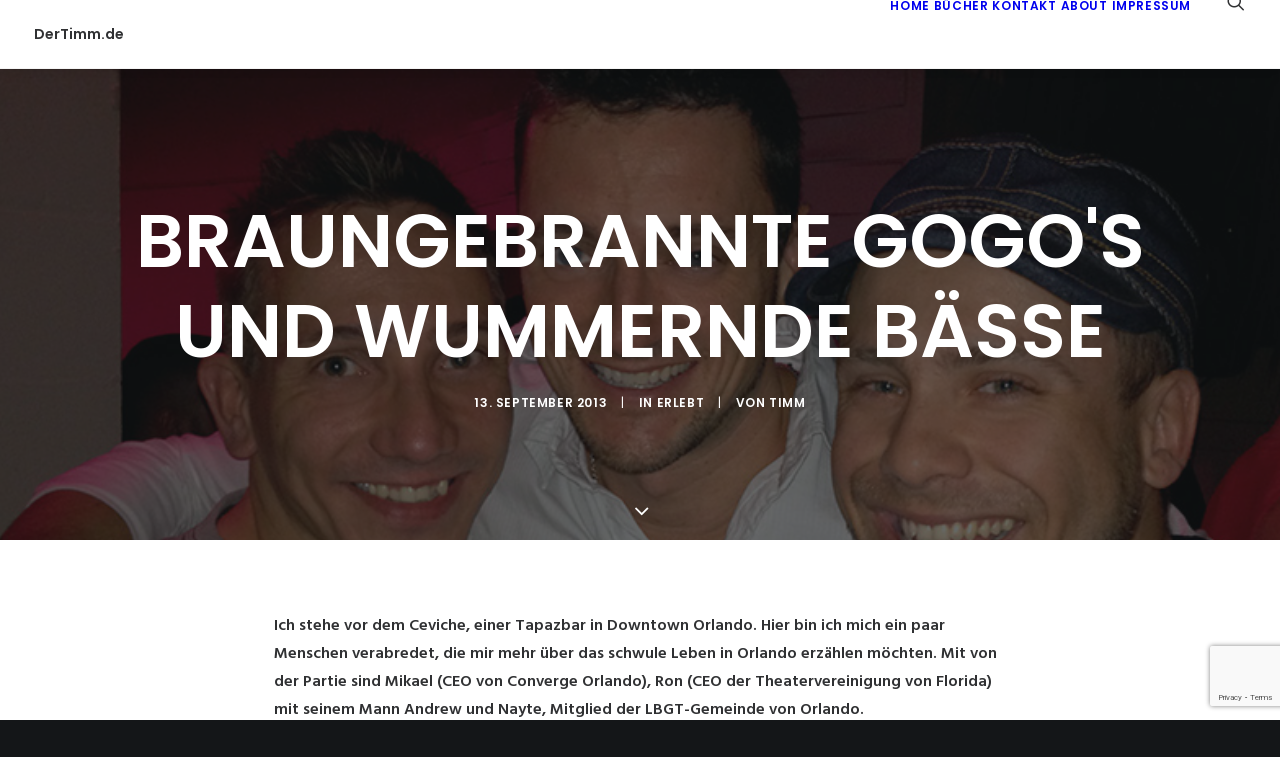

--- FILE ---
content_type: text/html; charset=utf-8
request_url: https://www.google.com/recaptcha/api2/anchor?ar=1&k=6Lf4yrcZAAAAANVe2LSzwRD_LtcHqBc2fiej3_aA&co=aHR0cHM6Ly93d3cuZGVydGltbS5kZTo0NDM.&hl=en&v=PoyoqOPhxBO7pBk68S4YbpHZ&size=invisible&anchor-ms=20000&execute-ms=30000&cb=sbu2omdb90b8
body_size: 48554
content:
<!DOCTYPE HTML><html dir="ltr" lang="en"><head><meta http-equiv="Content-Type" content="text/html; charset=UTF-8">
<meta http-equiv="X-UA-Compatible" content="IE=edge">
<title>reCAPTCHA</title>
<style type="text/css">
/* cyrillic-ext */
@font-face {
  font-family: 'Roboto';
  font-style: normal;
  font-weight: 400;
  font-stretch: 100%;
  src: url(//fonts.gstatic.com/s/roboto/v48/KFO7CnqEu92Fr1ME7kSn66aGLdTylUAMa3GUBHMdazTgWw.woff2) format('woff2');
  unicode-range: U+0460-052F, U+1C80-1C8A, U+20B4, U+2DE0-2DFF, U+A640-A69F, U+FE2E-FE2F;
}
/* cyrillic */
@font-face {
  font-family: 'Roboto';
  font-style: normal;
  font-weight: 400;
  font-stretch: 100%;
  src: url(//fonts.gstatic.com/s/roboto/v48/KFO7CnqEu92Fr1ME7kSn66aGLdTylUAMa3iUBHMdazTgWw.woff2) format('woff2');
  unicode-range: U+0301, U+0400-045F, U+0490-0491, U+04B0-04B1, U+2116;
}
/* greek-ext */
@font-face {
  font-family: 'Roboto';
  font-style: normal;
  font-weight: 400;
  font-stretch: 100%;
  src: url(//fonts.gstatic.com/s/roboto/v48/KFO7CnqEu92Fr1ME7kSn66aGLdTylUAMa3CUBHMdazTgWw.woff2) format('woff2');
  unicode-range: U+1F00-1FFF;
}
/* greek */
@font-face {
  font-family: 'Roboto';
  font-style: normal;
  font-weight: 400;
  font-stretch: 100%;
  src: url(//fonts.gstatic.com/s/roboto/v48/KFO7CnqEu92Fr1ME7kSn66aGLdTylUAMa3-UBHMdazTgWw.woff2) format('woff2');
  unicode-range: U+0370-0377, U+037A-037F, U+0384-038A, U+038C, U+038E-03A1, U+03A3-03FF;
}
/* math */
@font-face {
  font-family: 'Roboto';
  font-style: normal;
  font-weight: 400;
  font-stretch: 100%;
  src: url(//fonts.gstatic.com/s/roboto/v48/KFO7CnqEu92Fr1ME7kSn66aGLdTylUAMawCUBHMdazTgWw.woff2) format('woff2');
  unicode-range: U+0302-0303, U+0305, U+0307-0308, U+0310, U+0312, U+0315, U+031A, U+0326-0327, U+032C, U+032F-0330, U+0332-0333, U+0338, U+033A, U+0346, U+034D, U+0391-03A1, U+03A3-03A9, U+03B1-03C9, U+03D1, U+03D5-03D6, U+03F0-03F1, U+03F4-03F5, U+2016-2017, U+2034-2038, U+203C, U+2040, U+2043, U+2047, U+2050, U+2057, U+205F, U+2070-2071, U+2074-208E, U+2090-209C, U+20D0-20DC, U+20E1, U+20E5-20EF, U+2100-2112, U+2114-2115, U+2117-2121, U+2123-214F, U+2190, U+2192, U+2194-21AE, U+21B0-21E5, U+21F1-21F2, U+21F4-2211, U+2213-2214, U+2216-22FF, U+2308-230B, U+2310, U+2319, U+231C-2321, U+2336-237A, U+237C, U+2395, U+239B-23B7, U+23D0, U+23DC-23E1, U+2474-2475, U+25AF, U+25B3, U+25B7, U+25BD, U+25C1, U+25CA, U+25CC, U+25FB, U+266D-266F, U+27C0-27FF, U+2900-2AFF, U+2B0E-2B11, U+2B30-2B4C, U+2BFE, U+3030, U+FF5B, U+FF5D, U+1D400-1D7FF, U+1EE00-1EEFF;
}
/* symbols */
@font-face {
  font-family: 'Roboto';
  font-style: normal;
  font-weight: 400;
  font-stretch: 100%;
  src: url(//fonts.gstatic.com/s/roboto/v48/KFO7CnqEu92Fr1ME7kSn66aGLdTylUAMaxKUBHMdazTgWw.woff2) format('woff2');
  unicode-range: U+0001-000C, U+000E-001F, U+007F-009F, U+20DD-20E0, U+20E2-20E4, U+2150-218F, U+2190, U+2192, U+2194-2199, U+21AF, U+21E6-21F0, U+21F3, U+2218-2219, U+2299, U+22C4-22C6, U+2300-243F, U+2440-244A, U+2460-24FF, U+25A0-27BF, U+2800-28FF, U+2921-2922, U+2981, U+29BF, U+29EB, U+2B00-2BFF, U+4DC0-4DFF, U+FFF9-FFFB, U+10140-1018E, U+10190-1019C, U+101A0, U+101D0-101FD, U+102E0-102FB, U+10E60-10E7E, U+1D2C0-1D2D3, U+1D2E0-1D37F, U+1F000-1F0FF, U+1F100-1F1AD, U+1F1E6-1F1FF, U+1F30D-1F30F, U+1F315, U+1F31C, U+1F31E, U+1F320-1F32C, U+1F336, U+1F378, U+1F37D, U+1F382, U+1F393-1F39F, U+1F3A7-1F3A8, U+1F3AC-1F3AF, U+1F3C2, U+1F3C4-1F3C6, U+1F3CA-1F3CE, U+1F3D4-1F3E0, U+1F3ED, U+1F3F1-1F3F3, U+1F3F5-1F3F7, U+1F408, U+1F415, U+1F41F, U+1F426, U+1F43F, U+1F441-1F442, U+1F444, U+1F446-1F449, U+1F44C-1F44E, U+1F453, U+1F46A, U+1F47D, U+1F4A3, U+1F4B0, U+1F4B3, U+1F4B9, U+1F4BB, U+1F4BF, U+1F4C8-1F4CB, U+1F4D6, U+1F4DA, U+1F4DF, U+1F4E3-1F4E6, U+1F4EA-1F4ED, U+1F4F7, U+1F4F9-1F4FB, U+1F4FD-1F4FE, U+1F503, U+1F507-1F50B, U+1F50D, U+1F512-1F513, U+1F53E-1F54A, U+1F54F-1F5FA, U+1F610, U+1F650-1F67F, U+1F687, U+1F68D, U+1F691, U+1F694, U+1F698, U+1F6AD, U+1F6B2, U+1F6B9-1F6BA, U+1F6BC, U+1F6C6-1F6CF, U+1F6D3-1F6D7, U+1F6E0-1F6EA, U+1F6F0-1F6F3, U+1F6F7-1F6FC, U+1F700-1F7FF, U+1F800-1F80B, U+1F810-1F847, U+1F850-1F859, U+1F860-1F887, U+1F890-1F8AD, U+1F8B0-1F8BB, U+1F8C0-1F8C1, U+1F900-1F90B, U+1F93B, U+1F946, U+1F984, U+1F996, U+1F9E9, U+1FA00-1FA6F, U+1FA70-1FA7C, U+1FA80-1FA89, U+1FA8F-1FAC6, U+1FACE-1FADC, U+1FADF-1FAE9, U+1FAF0-1FAF8, U+1FB00-1FBFF;
}
/* vietnamese */
@font-face {
  font-family: 'Roboto';
  font-style: normal;
  font-weight: 400;
  font-stretch: 100%;
  src: url(//fonts.gstatic.com/s/roboto/v48/KFO7CnqEu92Fr1ME7kSn66aGLdTylUAMa3OUBHMdazTgWw.woff2) format('woff2');
  unicode-range: U+0102-0103, U+0110-0111, U+0128-0129, U+0168-0169, U+01A0-01A1, U+01AF-01B0, U+0300-0301, U+0303-0304, U+0308-0309, U+0323, U+0329, U+1EA0-1EF9, U+20AB;
}
/* latin-ext */
@font-face {
  font-family: 'Roboto';
  font-style: normal;
  font-weight: 400;
  font-stretch: 100%;
  src: url(//fonts.gstatic.com/s/roboto/v48/KFO7CnqEu92Fr1ME7kSn66aGLdTylUAMa3KUBHMdazTgWw.woff2) format('woff2');
  unicode-range: U+0100-02BA, U+02BD-02C5, U+02C7-02CC, U+02CE-02D7, U+02DD-02FF, U+0304, U+0308, U+0329, U+1D00-1DBF, U+1E00-1E9F, U+1EF2-1EFF, U+2020, U+20A0-20AB, U+20AD-20C0, U+2113, U+2C60-2C7F, U+A720-A7FF;
}
/* latin */
@font-face {
  font-family: 'Roboto';
  font-style: normal;
  font-weight: 400;
  font-stretch: 100%;
  src: url(//fonts.gstatic.com/s/roboto/v48/KFO7CnqEu92Fr1ME7kSn66aGLdTylUAMa3yUBHMdazQ.woff2) format('woff2');
  unicode-range: U+0000-00FF, U+0131, U+0152-0153, U+02BB-02BC, U+02C6, U+02DA, U+02DC, U+0304, U+0308, U+0329, U+2000-206F, U+20AC, U+2122, U+2191, U+2193, U+2212, U+2215, U+FEFF, U+FFFD;
}
/* cyrillic-ext */
@font-face {
  font-family: 'Roboto';
  font-style: normal;
  font-weight: 500;
  font-stretch: 100%;
  src: url(//fonts.gstatic.com/s/roboto/v48/KFO7CnqEu92Fr1ME7kSn66aGLdTylUAMa3GUBHMdazTgWw.woff2) format('woff2');
  unicode-range: U+0460-052F, U+1C80-1C8A, U+20B4, U+2DE0-2DFF, U+A640-A69F, U+FE2E-FE2F;
}
/* cyrillic */
@font-face {
  font-family: 'Roboto';
  font-style: normal;
  font-weight: 500;
  font-stretch: 100%;
  src: url(//fonts.gstatic.com/s/roboto/v48/KFO7CnqEu92Fr1ME7kSn66aGLdTylUAMa3iUBHMdazTgWw.woff2) format('woff2');
  unicode-range: U+0301, U+0400-045F, U+0490-0491, U+04B0-04B1, U+2116;
}
/* greek-ext */
@font-face {
  font-family: 'Roboto';
  font-style: normal;
  font-weight: 500;
  font-stretch: 100%;
  src: url(//fonts.gstatic.com/s/roboto/v48/KFO7CnqEu92Fr1ME7kSn66aGLdTylUAMa3CUBHMdazTgWw.woff2) format('woff2');
  unicode-range: U+1F00-1FFF;
}
/* greek */
@font-face {
  font-family: 'Roboto';
  font-style: normal;
  font-weight: 500;
  font-stretch: 100%;
  src: url(//fonts.gstatic.com/s/roboto/v48/KFO7CnqEu92Fr1ME7kSn66aGLdTylUAMa3-UBHMdazTgWw.woff2) format('woff2');
  unicode-range: U+0370-0377, U+037A-037F, U+0384-038A, U+038C, U+038E-03A1, U+03A3-03FF;
}
/* math */
@font-face {
  font-family: 'Roboto';
  font-style: normal;
  font-weight: 500;
  font-stretch: 100%;
  src: url(//fonts.gstatic.com/s/roboto/v48/KFO7CnqEu92Fr1ME7kSn66aGLdTylUAMawCUBHMdazTgWw.woff2) format('woff2');
  unicode-range: U+0302-0303, U+0305, U+0307-0308, U+0310, U+0312, U+0315, U+031A, U+0326-0327, U+032C, U+032F-0330, U+0332-0333, U+0338, U+033A, U+0346, U+034D, U+0391-03A1, U+03A3-03A9, U+03B1-03C9, U+03D1, U+03D5-03D6, U+03F0-03F1, U+03F4-03F5, U+2016-2017, U+2034-2038, U+203C, U+2040, U+2043, U+2047, U+2050, U+2057, U+205F, U+2070-2071, U+2074-208E, U+2090-209C, U+20D0-20DC, U+20E1, U+20E5-20EF, U+2100-2112, U+2114-2115, U+2117-2121, U+2123-214F, U+2190, U+2192, U+2194-21AE, U+21B0-21E5, U+21F1-21F2, U+21F4-2211, U+2213-2214, U+2216-22FF, U+2308-230B, U+2310, U+2319, U+231C-2321, U+2336-237A, U+237C, U+2395, U+239B-23B7, U+23D0, U+23DC-23E1, U+2474-2475, U+25AF, U+25B3, U+25B7, U+25BD, U+25C1, U+25CA, U+25CC, U+25FB, U+266D-266F, U+27C0-27FF, U+2900-2AFF, U+2B0E-2B11, U+2B30-2B4C, U+2BFE, U+3030, U+FF5B, U+FF5D, U+1D400-1D7FF, U+1EE00-1EEFF;
}
/* symbols */
@font-face {
  font-family: 'Roboto';
  font-style: normal;
  font-weight: 500;
  font-stretch: 100%;
  src: url(//fonts.gstatic.com/s/roboto/v48/KFO7CnqEu92Fr1ME7kSn66aGLdTylUAMaxKUBHMdazTgWw.woff2) format('woff2');
  unicode-range: U+0001-000C, U+000E-001F, U+007F-009F, U+20DD-20E0, U+20E2-20E4, U+2150-218F, U+2190, U+2192, U+2194-2199, U+21AF, U+21E6-21F0, U+21F3, U+2218-2219, U+2299, U+22C4-22C6, U+2300-243F, U+2440-244A, U+2460-24FF, U+25A0-27BF, U+2800-28FF, U+2921-2922, U+2981, U+29BF, U+29EB, U+2B00-2BFF, U+4DC0-4DFF, U+FFF9-FFFB, U+10140-1018E, U+10190-1019C, U+101A0, U+101D0-101FD, U+102E0-102FB, U+10E60-10E7E, U+1D2C0-1D2D3, U+1D2E0-1D37F, U+1F000-1F0FF, U+1F100-1F1AD, U+1F1E6-1F1FF, U+1F30D-1F30F, U+1F315, U+1F31C, U+1F31E, U+1F320-1F32C, U+1F336, U+1F378, U+1F37D, U+1F382, U+1F393-1F39F, U+1F3A7-1F3A8, U+1F3AC-1F3AF, U+1F3C2, U+1F3C4-1F3C6, U+1F3CA-1F3CE, U+1F3D4-1F3E0, U+1F3ED, U+1F3F1-1F3F3, U+1F3F5-1F3F7, U+1F408, U+1F415, U+1F41F, U+1F426, U+1F43F, U+1F441-1F442, U+1F444, U+1F446-1F449, U+1F44C-1F44E, U+1F453, U+1F46A, U+1F47D, U+1F4A3, U+1F4B0, U+1F4B3, U+1F4B9, U+1F4BB, U+1F4BF, U+1F4C8-1F4CB, U+1F4D6, U+1F4DA, U+1F4DF, U+1F4E3-1F4E6, U+1F4EA-1F4ED, U+1F4F7, U+1F4F9-1F4FB, U+1F4FD-1F4FE, U+1F503, U+1F507-1F50B, U+1F50D, U+1F512-1F513, U+1F53E-1F54A, U+1F54F-1F5FA, U+1F610, U+1F650-1F67F, U+1F687, U+1F68D, U+1F691, U+1F694, U+1F698, U+1F6AD, U+1F6B2, U+1F6B9-1F6BA, U+1F6BC, U+1F6C6-1F6CF, U+1F6D3-1F6D7, U+1F6E0-1F6EA, U+1F6F0-1F6F3, U+1F6F7-1F6FC, U+1F700-1F7FF, U+1F800-1F80B, U+1F810-1F847, U+1F850-1F859, U+1F860-1F887, U+1F890-1F8AD, U+1F8B0-1F8BB, U+1F8C0-1F8C1, U+1F900-1F90B, U+1F93B, U+1F946, U+1F984, U+1F996, U+1F9E9, U+1FA00-1FA6F, U+1FA70-1FA7C, U+1FA80-1FA89, U+1FA8F-1FAC6, U+1FACE-1FADC, U+1FADF-1FAE9, U+1FAF0-1FAF8, U+1FB00-1FBFF;
}
/* vietnamese */
@font-face {
  font-family: 'Roboto';
  font-style: normal;
  font-weight: 500;
  font-stretch: 100%;
  src: url(//fonts.gstatic.com/s/roboto/v48/KFO7CnqEu92Fr1ME7kSn66aGLdTylUAMa3OUBHMdazTgWw.woff2) format('woff2');
  unicode-range: U+0102-0103, U+0110-0111, U+0128-0129, U+0168-0169, U+01A0-01A1, U+01AF-01B0, U+0300-0301, U+0303-0304, U+0308-0309, U+0323, U+0329, U+1EA0-1EF9, U+20AB;
}
/* latin-ext */
@font-face {
  font-family: 'Roboto';
  font-style: normal;
  font-weight: 500;
  font-stretch: 100%;
  src: url(//fonts.gstatic.com/s/roboto/v48/KFO7CnqEu92Fr1ME7kSn66aGLdTylUAMa3KUBHMdazTgWw.woff2) format('woff2');
  unicode-range: U+0100-02BA, U+02BD-02C5, U+02C7-02CC, U+02CE-02D7, U+02DD-02FF, U+0304, U+0308, U+0329, U+1D00-1DBF, U+1E00-1E9F, U+1EF2-1EFF, U+2020, U+20A0-20AB, U+20AD-20C0, U+2113, U+2C60-2C7F, U+A720-A7FF;
}
/* latin */
@font-face {
  font-family: 'Roboto';
  font-style: normal;
  font-weight: 500;
  font-stretch: 100%;
  src: url(//fonts.gstatic.com/s/roboto/v48/KFO7CnqEu92Fr1ME7kSn66aGLdTylUAMa3yUBHMdazQ.woff2) format('woff2');
  unicode-range: U+0000-00FF, U+0131, U+0152-0153, U+02BB-02BC, U+02C6, U+02DA, U+02DC, U+0304, U+0308, U+0329, U+2000-206F, U+20AC, U+2122, U+2191, U+2193, U+2212, U+2215, U+FEFF, U+FFFD;
}
/* cyrillic-ext */
@font-face {
  font-family: 'Roboto';
  font-style: normal;
  font-weight: 900;
  font-stretch: 100%;
  src: url(//fonts.gstatic.com/s/roboto/v48/KFO7CnqEu92Fr1ME7kSn66aGLdTylUAMa3GUBHMdazTgWw.woff2) format('woff2');
  unicode-range: U+0460-052F, U+1C80-1C8A, U+20B4, U+2DE0-2DFF, U+A640-A69F, U+FE2E-FE2F;
}
/* cyrillic */
@font-face {
  font-family: 'Roboto';
  font-style: normal;
  font-weight: 900;
  font-stretch: 100%;
  src: url(//fonts.gstatic.com/s/roboto/v48/KFO7CnqEu92Fr1ME7kSn66aGLdTylUAMa3iUBHMdazTgWw.woff2) format('woff2');
  unicode-range: U+0301, U+0400-045F, U+0490-0491, U+04B0-04B1, U+2116;
}
/* greek-ext */
@font-face {
  font-family: 'Roboto';
  font-style: normal;
  font-weight: 900;
  font-stretch: 100%;
  src: url(//fonts.gstatic.com/s/roboto/v48/KFO7CnqEu92Fr1ME7kSn66aGLdTylUAMa3CUBHMdazTgWw.woff2) format('woff2');
  unicode-range: U+1F00-1FFF;
}
/* greek */
@font-face {
  font-family: 'Roboto';
  font-style: normal;
  font-weight: 900;
  font-stretch: 100%;
  src: url(//fonts.gstatic.com/s/roboto/v48/KFO7CnqEu92Fr1ME7kSn66aGLdTylUAMa3-UBHMdazTgWw.woff2) format('woff2');
  unicode-range: U+0370-0377, U+037A-037F, U+0384-038A, U+038C, U+038E-03A1, U+03A3-03FF;
}
/* math */
@font-face {
  font-family: 'Roboto';
  font-style: normal;
  font-weight: 900;
  font-stretch: 100%;
  src: url(//fonts.gstatic.com/s/roboto/v48/KFO7CnqEu92Fr1ME7kSn66aGLdTylUAMawCUBHMdazTgWw.woff2) format('woff2');
  unicode-range: U+0302-0303, U+0305, U+0307-0308, U+0310, U+0312, U+0315, U+031A, U+0326-0327, U+032C, U+032F-0330, U+0332-0333, U+0338, U+033A, U+0346, U+034D, U+0391-03A1, U+03A3-03A9, U+03B1-03C9, U+03D1, U+03D5-03D6, U+03F0-03F1, U+03F4-03F5, U+2016-2017, U+2034-2038, U+203C, U+2040, U+2043, U+2047, U+2050, U+2057, U+205F, U+2070-2071, U+2074-208E, U+2090-209C, U+20D0-20DC, U+20E1, U+20E5-20EF, U+2100-2112, U+2114-2115, U+2117-2121, U+2123-214F, U+2190, U+2192, U+2194-21AE, U+21B0-21E5, U+21F1-21F2, U+21F4-2211, U+2213-2214, U+2216-22FF, U+2308-230B, U+2310, U+2319, U+231C-2321, U+2336-237A, U+237C, U+2395, U+239B-23B7, U+23D0, U+23DC-23E1, U+2474-2475, U+25AF, U+25B3, U+25B7, U+25BD, U+25C1, U+25CA, U+25CC, U+25FB, U+266D-266F, U+27C0-27FF, U+2900-2AFF, U+2B0E-2B11, U+2B30-2B4C, U+2BFE, U+3030, U+FF5B, U+FF5D, U+1D400-1D7FF, U+1EE00-1EEFF;
}
/* symbols */
@font-face {
  font-family: 'Roboto';
  font-style: normal;
  font-weight: 900;
  font-stretch: 100%;
  src: url(//fonts.gstatic.com/s/roboto/v48/KFO7CnqEu92Fr1ME7kSn66aGLdTylUAMaxKUBHMdazTgWw.woff2) format('woff2');
  unicode-range: U+0001-000C, U+000E-001F, U+007F-009F, U+20DD-20E0, U+20E2-20E4, U+2150-218F, U+2190, U+2192, U+2194-2199, U+21AF, U+21E6-21F0, U+21F3, U+2218-2219, U+2299, U+22C4-22C6, U+2300-243F, U+2440-244A, U+2460-24FF, U+25A0-27BF, U+2800-28FF, U+2921-2922, U+2981, U+29BF, U+29EB, U+2B00-2BFF, U+4DC0-4DFF, U+FFF9-FFFB, U+10140-1018E, U+10190-1019C, U+101A0, U+101D0-101FD, U+102E0-102FB, U+10E60-10E7E, U+1D2C0-1D2D3, U+1D2E0-1D37F, U+1F000-1F0FF, U+1F100-1F1AD, U+1F1E6-1F1FF, U+1F30D-1F30F, U+1F315, U+1F31C, U+1F31E, U+1F320-1F32C, U+1F336, U+1F378, U+1F37D, U+1F382, U+1F393-1F39F, U+1F3A7-1F3A8, U+1F3AC-1F3AF, U+1F3C2, U+1F3C4-1F3C6, U+1F3CA-1F3CE, U+1F3D4-1F3E0, U+1F3ED, U+1F3F1-1F3F3, U+1F3F5-1F3F7, U+1F408, U+1F415, U+1F41F, U+1F426, U+1F43F, U+1F441-1F442, U+1F444, U+1F446-1F449, U+1F44C-1F44E, U+1F453, U+1F46A, U+1F47D, U+1F4A3, U+1F4B0, U+1F4B3, U+1F4B9, U+1F4BB, U+1F4BF, U+1F4C8-1F4CB, U+1F4D6, U+1F4DA, U+1F4DF, U+1F4E3-1F4E6, U+1F4EA-1F4ED, U+1F4F7, U+1F4F9-1F4FB, U+1F4FD-1F4FE, U+1F503, U+1F507-1F50B, U+1F50D, U+1F512-1F513, U+1F53E-1F54A, U+1F54F-1F5FA, U+1F610, U+1F650-1F67F, U+1F687, U+1F68D, U+1F691, U+1F694, U+1F698, U+1F6AD, U+1F6B2, U+1F6B9-1F6BA, U+1F6BC, U+1F6C6-1F6CF, U+1F6D3-1F6D7, U+1F6E0-1F6EA, U+1F6F0-1F6F3, U+1F6F7-1F6FC, U+1F700-1F7FF, U+1F800-1F80B, U+1F810-1F847, U+1F850-1F859, U+1F860-1F887, U+1F890-1F8AD, U+1F8B0-1F8BB, U+1F8C0-1F8C1, U+1F900-1F90B, U+1F93B, U+1F946, U+1F984, U+1F996, U+1F9E9, U+1FA00-1FA6F, U+1FA70-1FA7C, U+1FA80-1FA89, U+1FA8F-1FAC6, U+1FACE-1FADC, U+1FADF-1FAE9, U+1FAF0-1FAF8, U+1FB00-1FBFF;
}
/* vietnamese */
@font-face {
  font-family: 'Roboto';
  font-style: normal;
  font-weight: 900;
  font-stretch: 100%;
  src: url(//fonts.gstatic.com/s/roboto/v48/KFO7CnqEu92Fr1ME7kSn66aGLdTylUAMa3OUBHMdazTgWw.woff2) format('woff2');
  unicode-range: U+0102-0103, U+0110-0111, U+0128-0129, U+0168-0169, U+01A0-01A1, U+01AF-01B0, U+0300-0301, U+0303-0304, U+0308-0309, U+0323, U+0329, U+1EA0-1EF9, U+20AB;
}
/* latin-ext */
@font-face {
  font-family: 'Roboto';
  font-style: normal;
  font-weight: 900;
  font-stretch: 100%;
  src: url(//fonts.gstatic.com/s/roboto/v48/KFO7CnqEu92Fr1ME7kSn66aGLdTylUAMa3KUBHMdazTgWw.woff2) format('woff2');
  unicode-range: U+0100-02BA, U+02BD-02C5, U+02C7-02CC, U+02CE-02D7, U+02DD-02FF, U+0304, U+0308, U+0329, U+1D00-1DBF, U+1E00-1E9F, U+1EF2-1EFF, U+2020, U+20A0-20AB, U+20AD-20C0, U+2113, U+2C60-2C7F, U+A720-A7FF;
}
/* latin */
@font-face {
  font-family: 'Roboto';
  font-style: normal;
  font-weight: 900;
  font-stretch: 100%;
  src: url(//fonts.gstatic.com/s/roboto/v48/KFO7CnqEu92Fr1ME7kSn66aGLdTylUAMa3yUBHMdazQ.woff2) format('woff2');
  unicode-range: U+0000-00FF, U+0131, U+0152-0153, U+02BB-02BC, U+02C6, U+02DA, U+02DC, U+0304, U+0308, U+0329, U+2000-206F, U+20AC, U+2122, U+2191, U+2193, U+2212, U+2215, U+FEFF, U+FFFD;
}

</style>
<link rel="stylesheet" type="text/css" href="https://www.gstatic.com/recaptcha/releases/PoyoqOPhxBO7pBk68S4YbpHZ/styles__ltr.css">
<script nonce="wgcyR1q9ozHPl92cllArBg" type="text/javascript">window['__recaptcha_api'] = 'https://www.google.com/recaptcha/api2/';</script>
<script type="text/javascript" src="https://www.gstatic.com/recaptcha/releases/PoyoqOPhxBO7pBk68S4YbpHZ/recaptcha__en.js" nonce="wgcyR1q9ozHPl92cllArBg">
      
    </script></head>
<body><div id="rc-anchor-alert" class="rc-anchor-alert"></div>
<input type="hidden" id="recaptcha-token" value="[base64]">
<script type="text/javascript" nonce="wgcyR1q9ozHPl92cllArBg">
      recaptcha.anchor.Main.init("[\x22ainput\x22,[\x22bgdata\x22,\x22\x22,\[base64]/[base64]/[base64]/bmV3IHJbeF0oY1swXSk6RT09Mj9uZXcgclt4XShjWzBdLGNbMV0pOkU9PTM/bmV3IHJbeF0oY1swXSxjWzFdLGNbMl0pOkU9PTQ/[base64]/[base64]/[base64]/[base64]/[base64]/[base64]/[base64]/[base64]\x22,\[base64]\\u003d\\u003d\x22,\x22w47CgipHEsK9aMOPHnLDssKsWWJkwogibsOpD2XDqmV6woE9wrQ5wrRiWgzCkybCk3/DoDTDhGXDpsONEylSdiUywoHDoHg6w4/[base64]/[base64]/DiBLDnF7Dsg4gwqTDj23Dg38vE8O7HsK4woXDpS3DpijDncKPwoMfwptfO8Oow4IWw4sjesKawpcOEMO2X059E8OzK8O7WQhrw4UZwojCmcOywrRCwp7CujvDmwBSYR3CoSHDkMKBw6tiwovDnjjCtj0BwqfCpcKNw6bCnRIdwr3DnmbCncKeeMK2w7nDusKxwr/[base64]/[base64]/Dh8OmRSTCscK0wrZkw44xMMOwfSnCtcO5wr/[base64]/DsDXDnMOPw6vDucOtwrxhR8OeLjR+YVEMPADCkUDDmCjCmV7DpiQEB8KjBcKewrHCjiDDo3vDkcOHRQfDgMKgIsOfwrTDg8K+SMK7ScKow4Y5Akcqw5LDonjCtsKew7nCqjfCpFLDkTZKw4HCu8O7wpMTScOTw4zCjR/DrMOvHD7CqcO5wpoqci1/OMKKBWFLw7d3TsORwqDCrMK6L8Ktw6vDosK8wp7CpzhvwqFCwp4sw6fCqsOWU0DConTCncKvXzsawqx5wqlXEsKGdzIUwr/CnMOmw5seCQYLfsKGbsKIQ8KtYREew7prw5tXRcK5UsOfDcO1I8OYw5J9w7TCvMKdw5bCj04SF8O9w7YMw73Cp8KtwpETwoVzBHxKasO3w4o/w78gVgTDj1HDmsODDx7DrsOjwrHCtRPDpCB4bx84LnLCpn7CkcKCWztvwqLDnMKbADEgGsO8JHkewq5Gw7NJF8Ogw7TCuRgEwqUuC13DhwDDvcO2w7wwFMKfYsOSwos2RgDDksKewqnDrcK9w5jCvMK/eTTCmcKVO8KAw60iVHJvAlvCrcK5w6TDrMKFwrTDshlaKEZ6cyPCnMKTZsOIWsKKw6/DvcOgwod3eMOkU8KQw6vDrsOrwobDgnkfIsOVNg0fY8K3w7lAOMK/DcKKwoLCqMKcEWBvNnvCvcONP8KrBlAFVH/ChcOMPElsFEo9wqhqw48mBcO1woVGwrvDnidmSlvCt8Klw6t/[base64]/Cq3Qlw6ghEMOuwqsUw6BGZl9rIkUZwq5VcMOOwrLDtzBMIDjCkMK/TG/CkMORw79wFRU+HHHDgUbCrcKOw4/Do8K8EMO5w6gPw6HCs8K7BMOTVsOOIkMqw5dgLsOhwp5Ww4TChHvCp8KBNMKNw7TDgFbCvk3CiMK5TkJqwpcaSATCumbDmBrDucKtDjJmwp7DokPCkMOow7jDm8KRFCYOK8Orwr/CqRnDhcKGBExewqUiwoDDpl3DqR1QNsOpw6vCgsOjPwHDtcKSRBDDgcOxXQXCocOGQ3LCvmU1OcKORMOcwr3Ci8KIwpTCkn3DhsKEwqV/S8O9w41SwpfCkXHCsQHCnsKXJTfDowzCqMOic3zDiMOWwqrChgF3fcKrQFfDoMK0a8OrW8KJw5cewr9wworCkMKjwqfCqMKVwpkHwovCl8O1wrfDhGrDuwRRAid/MzRaw5NZJ8OjwoRdwqfDimEqDGrCvXEKw7Upwrpcw7fDoxrCrF07wrHCkUs+wrDDnR/Dt0Eawq1Uw4okw6w1SH/CvcOvVMO+woDCq8OrwoxVw69uSwgkcWhxfH/CgAUSXcO5w7TCsyMHGCLDmHAiAsKJw5XDnsOrY8Ogwrlkw7Ejwp/Cjz1iw5EKIBNsdgZXKMOEN8OuwqB2w7zDpcOswqBrBcO9wrhJCMKtw49vP30aw608w5fCm8OXFMOHwq7Dn8Oxw5nClcONKBwhDw/DkjAhbsKKwpfDuTbDinvDpBvCtsO0wogXJQTDmkvCq8KbTMOnwoAAw4szwqfCuMOFwpowWBnDlUxMShNfwpDDucK/VcOMw5DCqH1fwrMIQGTDmsOQA8K5KcKiOcOQw7vClTJTw4rCt8OpwoBVwqHDul/DuMKdRsOAw4pNwrDCmxLCk2p/Zy7Cj8K5w4NCSV3Cmj3DksKrXGjDtHRJYm3DlRrDq8OHw5AXHjFjLMO6w4PChUN3woDCqMOFw5g0wr1ew48qwroWMcKbw7HCusKGw6kPNi9rTcK0VWXCkcKeNcK1w7Uew6oKw69+H1oCwprDs8OKw5nDjXouw5ZSwrx9w6sMwo/Cq3jCjiHDn8KicAPCpsOOXm3DrsKYC27CtMKRYm4pYmJ+w6vDp0gnw5d6w6VAwoUhw5R1MnTCsEtXCsOpwr/Ds8O/RsKmDxbDuFduw7E4wovDt8OUfXYAw7fDiMOsYnXDscK6wrXCnVDDisOWwpQmDMK8w7NrRQDDn8KRwqHDtDHDiwrDl8OuLlHCm8OSf2nDp8Kbw6kowpvCjA14wqLCn3LDlR3Du8OWw5jDp20Kw6XDiMKCwovDoXPCm8Krwr/Cn8OOWcKhYC8RG8KYXmZgGGQNw7hnw5zDjhXCrmzDu8OQBTTDlhfCkcOkOcKuwo7CtMOdw78Rw4/DjAjCr24XaH4Tw5XDmh7DgMOZw7jDrcK7bsOIwqQyHCIRwoBsGRhDDgAKOsOWKk7Di8K5TR5dwr8Tw4rDs8KiUsK7dz/CiTdqw5QIN0DCo34dfcOiwqfDljTCpVljf8OYchQtwrTDjWAbw7waUMKUwozDn8OzKMO/w4/CnV7Dl3dBwqNFw5bDjsO4wplHQcKnwo3Dg8OUw4cQFsO2ZMOhBAXCnhLCrsKBw5tuS8OVNcK1w4ABEMKsw47CoXIow4fDti/[base64]/Cj8OILsKqBURresKKYRTCjcK+Enh3woQQwqFMVsKeWcONSy5Xw4E7w6PCicKtSgbDssKKwpDCvVoNBcO5QG8gPcOLHzHCr8O/dMKmScKoD3bCqCvCosKcYUoiZwF2wqAWfS9Rw5rCtSHClD3DgSbCpiVTScOKFW94w7JUwqfCvsKSw4jDrcOsayRQw6PDmxlqw58EbGJEWBTCrDLCuS/CucO3woUYw5jChMOuw6RDQB84a8K7w7nCvDHCqlbCvcKCZMObwqXDkyfDpsOgCMOTw6I5OxkoX8OGw7MWCTHDtsOuIsOGw4TDokgQWhjCghIHwoZkw57DgwbDmjo0woHDv8K0w5U/wpLCj3EVDsOvc2Uzw4Z9J8KUVQnCusKCTifDtVs/wr1CaMKDPMOMw6dNcMKkCxnDr2x7woAzwoh2UAZMb8K5d8OCwpxOecOYXMOlYnkawqrDlC/DrMKfwogQGmUcZBYXw7zCjcOXw4jCgMK1V2PDv2lecsKTw4oyfcOJwrHCohYxw6PCiMKnNht2wok2VMOSKMK3wpRyGlbDu04YZcO4JCvCi8O+GsKoHX7DuHnCq8OLcVMhw5xxwo/[base64]/[base64]/Cpw3Do2vDpcK7eTfDqsK/AMKrw6/DuGBrC3DCp8KJOVLCuHpMwr3DusKqcWfDg8OhwqhFwqpDEsKnNsKlUzHCnH7CpCoKw718bGzCrsK9w5DCmcOxw5TCmcOGw50FwoFow5DCnsKJwozCosOHwqQrw5fCvTTCj3ZWw7zDmMKCw5rDj8OSwpHDuMK2VGXCtMOvJG8iMcO3N8KYPC/DtMKxw7Icw5rDpMO7w4zDjC1GFcKVQsOhw6/[base64]/DqTh8QMK/[base64]/DqcKJw5F4wr9tw7DDpMK8WsK6wrHCgELChsKpYV/Ds8KiwrwRHjnCuMKCDsODHMKHw5HCisKNTjXCqXfCuMKhwo54wpJ1w5cndWt9fzxIwqrDii3DtwR8fgVPw4RwUgA6F8OSOGULw68kCSsZwqkpc8KuccKAIzzDiHrCisK7w6LDq0/[base64]/CicO2w5bCmsK1w6hhbADCgcORwr/CgjRKWMO5w6hkbsOqw7JLdsO1w7fDtiRow4tEwrDCtwwaasOYwr3DhcOAAcKvw4DDisK6eMOYwqrCuRYOfHMHDS7Ci8OdwrR8NsOxUhtUw6rCrH/DrRXDkWcrUcKRw6wbfMKSwoEww6zDsMKsBmLDocKqWF3Cp0fCvcOqJcOmw47Cp3QXw5HCgcORwpPDssKwwrvCiH1sH8OyDFlxw7zCmMKawqjDoMOIwqjCq8KRwpsswpxlZsKzw6PCkQ4BVjYIw5Y/fcK2w4bCkcKAw4Vwwr3DqsOvbsOAw5XCgMOQUiTDg8KIwqMnw6wdw6BhV2s8woJrG1EmNcKxdFPDrVolJ18Kw4nCn8O3csO8acOIw4guw7NNw7LCl8K7w6rCt8KgbSzCqEnDvwESezTCmsOXwrcfZmtUw5/CrgRawqXCr8OwMsKcwoZNwo16wpZQwo5xwr3Dvk7ClH/DpD3DgTTCuSxNH8KdVMKFYH7CsyXDri1/[base64]/Cgg00w6EQAMKGVDDCgMKTw5E/ScOgfn3DvkkjFEF5fMKCw6tDKhbDpGjCmRVxHldobRjDh8OjwobCuizCkQkfNgdRwql/HW4Zw7DClsKtw70bw5NZw4/CicKywrMuw60kwozDtRnCtTjCisKmwqjDvxjClkLDvMOrwpghwqdqwp5/[base64]/Cl2HDmBzDqsO9wobChsOZBMODw5fCjcOCeUbCtnzDpizDh8OtwqFhwpHDigo5w5JRwr9rEcKZwonCtQPDo8OVBMK/NRR0OcK8OyfCt8OgHSFpA8KTDMKcw4hhwqvCuklROsOqwoY6RAzDgsKBw5TDscKUwrp0w67CvE4UFMK0w7VEbj7DuMKmYsKTwrHDkMOZZ8OvTcKkwrMbQWxow4rDli9Vb8OjwpfDrRE0RcKgwrpVwo0AXzUQwr9CETkTwoF1wq0RazZDwrjDmcO0wpU0wqdwKQXDpMO/[base64]/D0BXwobCkm5DHMONwrB8TmDDmSVQw6Y/w6pyDRXDrjEnw7nDi8KYwrl0EMKXw4k8fCTCkzlcLQNtwqPCrcKwWXM0wo/DpcKywpvClcO7C8KTw73DosOLw4wjw5rCmsOtw7czwoHCtcKww5zDnwZcw6zCsxbDjMKzMkHDrBHDiw/[base64]/OjpQKnTCqsKXw7XCgSrDqS/Cs8KUNm/CjMO+w77DuVE4UcORw7MTEldOZcO5wrzDoyrDgU8TwoR5bsKvdhhow7/[base64]/CWXDox7CtMKcQcKbWcOVYEXDmVoEVBMDQcOTw5gmw5LDm1UqPAs/SsKDwqBeclZOVg5Dw5dQwq0MA2B4FsKDw61owok0bEB5MH5eCSPCm8OJE18Swq3CgMKOLMKMKknDhQvCgywfbyzDu8KBesK5UcOcwq/[base64]/w63DicKQScO6w4/DgcKqwpVtVVN/I8KENsKEwqQ3BcKVHMOBLsKrw7/CsHPDn3rDrMKRwrTCnsKfwo9kRsKpwojCjlJdB2rCoABiwqYVwqENw5vDkXrCkcKEw4XDkkJkwqjChcOrOivDjsOIwo9Cw6/DtmhUw7NWw48Zw6x0wojDsMOlUcOvw70FwphcHcKzAcOfTTjChHjDmcOjTMKobMKXwr1Sw79BHcOrw7UJw4hXw54bDcKGwrXCksOlXhEtw64Nwq7DosKDOcOzw5nCqsKIwpVkwo7DjcK0w4LCq8OrGiYDwq99w4hfAjZgw5RdYMOxIsONwqJSw5NKwr/CnsOfwqM+CMKMwqbClsK/IEDDucKvS2xIw5JyfUfDjMKsVsO0worDgcO5w7/DuCN1w7bCpcKIw7UNw4jCrWXCg8OKw4zDncKVwqEJRiDCmEAvbMOaR8OtK8KQAcKpS8Kuw60dLCnCoMOxasO6THZLN8KPwrsmw7/CjsOtwr8uw6TDm8Odw53DrlZ8cTBpcBJIXBXDo8O8wofCq8OYe3F/JEHDk8KDNDcIwr5QSmRdw4snSRNnL8Kcw6rCiQ49KMOJacOATcKrw5Bew43DpBR9wpnDlMOTScKzMcKqC8OawpQ9ZT/CrGfChcKcUcOVIR7ChUEyIRJ7wok2w7XDl8Khwrt+W8OUwoV+w5PCgipRwqLDkhHDk8OCMjhDwqZYDnZIw67CqGLDqcKFK8K/cCwlXMOywrvCgSbCj8KKfMKlwqrCtHTDhnM/CMKSejPCj8K2w5pNwrXDomrClUlEw5pRSAbDssKHDsOBw5HDqAF0ZDthc8K7ZMOpLxDCrMOKMMKLw5JZRsKGwp5aWMKkwqg0cBHDi8ODw5PCisOBw7Q/UhkXwrrDq1BwdSTCoS8CwrVtwobDjl9WwogkOAlbw4U6wrjCisKmwoHCnh5wwr97H8KWw7N4EMKww6DDuMKne8KCwqQ0c1oUw4zDusOCXSvDq8Oxw6ttw6HDmXwWwpZnYcOnwo7CkcKlAcK6LD/CkyV5TFzCosO/CmjDqXXDocOgwovDqsO0w7A3aT3Di0XDpF4VwodNU8ODJ8KJGATDk8KQwoUswoRJWG7Cr2TCjcKjMRdEEyA2KE/CsMKEwpIBw77CscKQwqUAD3odLUZLdsOZPsOqw7tbT8KVw59PwqBqw6fDpw7CpyfCqsKuGlMmw7TDsjFswofCg8KFw54vwrJHOMO2w7gJOcKjw78Ww7rDosOJSsK+w7fDnsKMasKgCMKNecOCGwzDpSHDtjRRw7/CkilQNiXCg8O5LcOyw4N2wrAbRsO7worDn8KDSivCjRJ9w7vDkzbDn1suwqx7w7bCk2ERbR5kw5jDmV0TwpfDm8K8w4UXwr0ewpLCnsK2aRkODwnCm115cMOiC8ORRW/ClMOFYlVQw6PCg8KMw7fDgiTDucOcSQMiwq1uw4DChxHDvsKhw5vCpMK8wpDDmMKZwol8U8K4ClVbwrk+DWFJw7QrwqnCl8OEw7RPDsK2asO/KsKzO3LCpmzDuSY6w6nClsOvUQg/AkHDgzAOAEHCjMObRmnDswTDnHnCo29dw4BmaWvClMOwT8Kiw5TCusKww5zCjUkBB8KYXBnDhcK+w7DCnQXChgbChMOeXsOHV8KpwqRCwqvCtj09Ky1awrp8wqg/fWIlZwVKwpNIwrxUw5/CgwU4FUrDmsKywqFpwosZw4jCrcOowp3DqMK5YcOqWydcw4FYwp4ew74xw5cbw5rDpjvCsgnCuMOcw606OU16wr7DucKOa8ODeXo4wrtHDCswYcO5cgcfTcO2CsOCw4rCisKQeibDlsO4Q1AfYicIwq/ChHLDvAfDkFwKNMKMejfDjkhFa8O7HcKXGsKzw4HDncKdKXYww6rCk8KWw6oNRBdUX2/CrjJMw5bCucKsY1TCs317NxXDllzDnMKgOD5sO3jCkll/w4g7w5vCgsOpwqjCpHLDhcK4JsOBw5bCrUI/wp3CoFTDnX43D0zDo1M1wog5H8Oqw7gfw5R/wrAsw5s8w6llHsK/w4Alw5TDo2c6ECjCsMKpdcO5BcOjw4kBN8OXTDPCiXcdwpvCtzPDmGhtw7Qxw4gtICIxKyDDsjHDiMOwJ8OBGTvDk8KWw7NBKhRxwqTClcKhWzjDjDtyw57Dl8KfwrPCpsK/X8KBV0J5AyZVwogkwpJew5FRwq7CinrDsX3DogtVw6PDt0kAw6ZodF5zwqDClDzDlMKhCBZ5cVLDk0/Cr8KpKVjDhsOXw6JkFUYPwp4XcMK4MsKywp1ew5UjVsK1XsKJwo9Cwp3CoEzCicO/w5F3bMKtw58NQjTCky9bNMKrC8OSU8O6AsKqQ1jCshbClQ/ClT7DtA7Cg8OYwqlXw6MLw5PCtMOaw5TCgiA5w68cIcK/wrrDuMKPw5PCmz4zRMKqeMKSwrstEgHDnMKawqkQFMKab8OpOlDDu8Krw7duGGVjeh7ChgjDncKsCTzDu2l2w4vDlwXDkAzClsKGDUvCulHCrsOFeVQSwrohw64dZcOpZVlOw6rClVLCtsK/GlPCtm/Cvm94wrTDqkvCj8OkwprCojkeT8KECsKMw7lsF8KQwrkkDsK0wq/ChV5dMQ9gNk/DlE9VwpYAOloca0Qfwoh1w6jDmR83esOLch/[base64]/CqmgSwqnDpWvDisOpw4XCpkZSw4zCoBslwpDCocOywrLDjcKpLzTCjcKpMzoCwocowpxFwo/Do3nCn3/DqkRMYcKFw5hTfcKXwooPXUfDjcOpDQV0CMKMw47DqCHCmzUPJlpZw7PCqMOxT8OOwptowqccwrJbw7tEXsKEw6rDucOVDTrDiMOlwqjCssOfHmXChsKzw7jCsnXDpkbDicKgXDAaG8KPw4tHwonDqk3Du8KdFMKOUUPDnXjDhcO1O8OsAhQWwr1AKcOTwqEJD8K/LCE7wonCscO3wrhRwoI7amzDjnInwqjDqsKewrbDssKlw6sEPjrCtMKEIWsFwpXCksKhBik0HsOHwonCsCXDgMOFHkABwrDCm8KNE8K3Vl7CvcO1w5nDssKHw53Dq1x1w5hSfhwOw51HbRQ/P1/ClsOgHz3Ds1HCjRHCk8OnGk7DhsKmCgjDh3fCv0AFB8ORwoTDrHbDuXsXJG3CqkrDjsKEwoEZBW0GdsO/aMKJwpbDpMO4JwjDghnDmcOtBMOvwpDDnMKSX2vDkVvDvSpawpnChsOEMsOLezRGfU3Cv8KmIcO5DcKDAVnCk8KRJMKRVjXDuwfDkMO7OMKQwrdpwoHCt8OLw67DijxKInvDkW4ywr/ClsKgc8KfwqzDgRbCg8Kswp/DocKedmvCocOKCkcEw40/AyHDoMKNw6LCtsOwc0ciw5F6w73CnldUw4RtbFTCmn9Cw5HDoQzDlB/[base64]/[base64]/[base64]/DpcOqPcOWw7nDmgPDqBA6QMKrwr8gw4p3acKhwq4gY8KWw7XChXRVEADDpDxLeHd2w7/Con7Ch8KRw4PDlG1fF8KYeUTCrA/DjRXCkDjCvUrDr8O+wqvDuzJVw5EdGsO+w6rChXLCgsKdL8Okw7jCpD0DSRHDlMO1wrDCgFBVEQ3DrsK1KMOjw4N4worCucK2BmPDlEXDmEXDuMOvwpbDmwFMQMOqb8OdRcKXw5Nkwr7Cuk3Du8OPw715IMKRYsOedsKpZ8KDw6hyw4t2wplXVMOiwq/DpcKfw4pcwoDDjcOgw4FzwrYawqENw5LDhBliw5wDw7jDjMOPwpXCnXTCkRjChA7Ch0LDl8O0wqLCi8KAwrZOfjcQOBVmbXXChzbDpMO3w6PCqsKPQMKxw6h3NjzCs3osTjzDmlBXa8OJM8KsOjXCk3vCqAHCmHrDjS/CoMOIVUlww6rDjMOyImHCo8KOa8OVwrZewrvDisOVwpTCqMOQw6XDtMOLEcKIdCHDrcKVY34Rw4HDq3fCisKvIsKjwrMfwqTCtcOVw7QAwrDChkg1GsObw5A7UkMzcUkWbFIaQsOew69YcBvDjV7CrwcQE3/ChsOew41QUHpxw5BaRB4hDzpBw6Bew7Q0wogIwpXDoBzDlm3CsgvCrwfDtRdqIzAVJ1XCuAlMKsO2wpPDjlPCi8K8aMO2N8OEw47DqMKDLcKhw6dlwp3DkC7Ct8KAZAcNDRwIwodpMC1IwocjwplXX8KOPcO6w7UxPULCjk/[base64]/DsMKrLsKuw7IrWsKoST0Xwr9SwqI2bsKjPcK0WMOkc2pywrvClcOBH0w8TFJoHkwYSTfDl1sgVsOfWMO9wr7CrsKSbj0wRMOrPHp/RMKbw7zDjQ9hwqdsUB7Clkh2UF/Di8OHw4bDpsKANQrChUdtPQTCtGfDgcKAH1rCrmEAwonCicKSw43DpgXDl0gLw4vCsMObwpw7w7/CoMOMfsOCUcKaw4TCn8OkJhMoKGDDnMOUC8OtwqElGsKEK2XDucOmJMKCLRXDilbCmMOxw7DCgnXCrcKSDMKswqDCgmEcDQzDqiUWwpbCr8KiZcOzFsKnEsKpwr3CpFXDkMKDwrLDrsKYYnZkw6DDnsKRwrPCs0cLaMORwrLCjB98w7/DhcK8w73CusO1wpbDk8KeCsOvwprDkX/CsTnCgRFWwosOwpDDvhh1w4XDh8KDw7XCtCRNEwVXAcO1aMKMS8OVT8KKfiJ2wqBvw708wphGDVvDkhEmO8KqKsKdwo0DwqnDtMK1SmfCkXQIw54ywpnCnnZywo1uwooHL23DsQVMKh56w67Dt8O5DcKFN1/DlcONwrhqwp3Dg8O3JcK9wr5Ww54LeUYcwo53PlzCvhLCkgbClULDjAfCgFFgwqLDuzTDssOawo/Cnn3Cq8OpdwRYwpVKw6UjwrrDhcOzSgxPwoM5wp16a8KSW8O/fMOpRV1oUcK0KjLDlMOVRsKTUhx5wr/DuMOsw4nDl8K/GCEkw7kcESHDrRnDhMOFCMOpwrbDgzXCgsO6w412wqIkwoR3w6dtw6LCryJBw68scRZawpDDicKKw53Ct8O8wq7Dt8KrwoMqZV1/VsKTw7BKM0kpQTx1GAHDkMKswqZCOcKXw7pucsOeCRfDjhrDs8O2wqDDl2gvw5nCkTdEFMK3w5/DpnUDIcKcYn/DicOOw4DCtsKnaMOOe8O5w4TCkRrDh3hSPhzCt8K1UsK0wp/CnmDDscKiw55Aw6DClmbCgk/Dp8OqccO0wpZrXMKQwo3DlcOpwpROworDmmjCtTNecSA/NygYb8Olb3zCgQLDqMOTwoDDp8ODw7hpw4jClQlmwoJswrbDusKyQTkcMsKBVMOfasOTwpLDi8OqwrXCkGDCl1AmP8OuC8OlcMOFH8KswpzDuXE6wo7CoVh9woEWw6Upw5/[base64]/[base64]/CgloKBsKfb8Onw7LDuhjCp13Ds0kNw5rCjEsZwovClSJaFhjDksOQw4o4w6c6OzXCpXFFwo/Dq1piDXLDnMKbw4zDhDBnX8Kow6MGw6fCu8KTwqrDusOyJcOzwp1GJcOwY8KJSsOBMVpywrbCl8KJIMK7dTtmCsO0HTnDlMORw5AhXBnDrFbCkj3DpsOhw4jDlTbCvCnCjcOlwqQ7w5Buwrsgw6zDoMKtwrbCsD9bw7ACbljDr8KQwq1DcH8BQEVmZ2/Do8KMDS4eWl50Z8OSKMOZUMOoeyDDscOGEzXDoMK3CcKlw57DtDh/JS08woV6YsODwrTDlTg7P8O5cHXCk8Oiwpt3w4slNMOpBzDDgzjCj30fw5k7wonDh8Kow4rDhlkxOQctVsOzR8OnC8OEwrnDnT92w7zCncOtVGg7a8OaHcOdwrLDusKlNBHDiMOFw6o6w61zYGLDsMOTQQnCoER2w6zCvMK/W8KXwpjCs0E+w6zClsK9F8OrLcOKwrx0MyPCtwA3ZWhawpjCrwhDP8K5wpPClGXDiMOjwoZpGhvCvUnCvcOVwqphNAd+wqYUb17DuzPDtMOHDgckw5LCvQ4dQAIeWRphTizDiGJBw7UOw5x7A8Kgw4dOQsONeMKJwqp5wo0ZXyA7wr/[base64]/fjMRw7TDuEDCpU8Zw7kNPsK4w6s5wrUiTMKywqjDhRPCrSh+w5rCocKaQSrDk8O2w6MWCMKRChXDj0TDhMO+w7vDpGvCpsK2Y1fDnj7Dok53WMKGwr44w6Biwq0sw55Cw6sCSXB5GFJmXcKfw4/[base64]/[base64]/DncOyw6sVw4Bbwr12PCvDmMKQPMK/Y8KcRi1CwprDtQtiAS/DgllCF8O9FBRfw5LCjsKtFEHDtcKyAcOdw4nClsOOF8OXwokyw5bDrcKDDsKRw43CgsOOGcKfHGLCiTPCvzIwEcKfw5vDp8O3wqlbwoEFAcKZwo1vCzfDmxl/[base64]/DuQTDgRjCmVXDkcOvwpFnw5w3RMK1wqR+SgATKsOgB2d2L8K1wrRIw7vCjDPDkXnDvGrDg8Ovwr3CjGHDvcKIworDlGzCtMODwoPDmGckwpIyw5kowpQNYC5WKcKAw45wwqLDlcOew6zDsMOqZGnCvsKpOUw+dcKMKsO/fsKFwoR4FMOQw4gyMTrCpMKIwqTDgTJZworDvXPDtEbCoWsRGHUwwqrCmH/[base64]/[base64]/w4PCn8OOw5w4XwjDgMK5TMOnZsO9GcKbwpZBEEkBw78Xw4/[base64]/[base64]/DgxkaW8OXwp4cw4vDuT3CnSo3XV3DiWjClMO1wposwo3CjjjCrMOYwqvCqcKOTShdw7PCr8OBbsOvw7/[base64]/CosODbHfCj8KOYcKbwrYSwoAaAcOqNsO1BMKEw7w1RMOEJRnCt0UralMNw5rDrnkLwqXCosKNfcOVLsOWw6/DusKlLUnDqsK8CXlrwoLCgsOSbsOeOlPDrcOLbAzCocKdwpt8w410wrLDmsKNXVlkKsOkXWbCunFnHMK9DB3CvcKZw79qYWLDnV3CpGnDuA3Dljtzw5tCwpTDsGPCnVQcccKFJ30Gw7/CqcOtbXzDhm/CqsOew6dewpYJw59ZW0zCkGfDk8Kfw4clwrwJam8gw5U/OsOta8OdZMKswoQww5zChwFuw4zDt8KNFxrCucKKwqRowqzCvsKqEMOscFPCpmPDvgnCpG/Csw/[base64]/w6YmwpRawqvCkyrDkBhTHQJDahfDlMOrZ8OpYVHChcKOw7BhJzhmDsKiwpRAKmoKwpUWF8KRw4cHNAXCl0PCk8KlwplEFMKOb8O8wr7CkcOfwpAhEsOcTcOBOcOFw6IgecKJHRcEPsKOHirDh8OOw6FVP8OPHADCgMK/wrzCsMKcwrNHfVVgNBcawrHCunMkw5cRT1fDhw/Dr8KhI8OYw67DlwVoY13Dn1jDq1zDiMKWJcOsw7LDhC/Dqh/CpcKTMVYyVcOzHsKVUnUBWhZ+wpLCgFQTw4zCtMKuw64Ow6jCrsOWw4cfNA1Dd8Oyw7LDiTFDHMOzawo6Giozw7wsBsKgwoLDukdCEwFHC8Ojwr8swooYw4nCvMOSw7wKQsOCRsOkNxfDrMOUw7h1SMK/[base64]/TgEwEV12E8KTbT1rAFBRwq7DvMONw6xew7dMw40IwoldKidvdHfDqMOHw64yYGnDi8OxdcKrw7nDu8OYHsK+BjXDgl7CuAchwq/Cv8OjXTjCucOFasKGw54Rw67DsQERwrlSGGQKwqfCu0PCtMOCCMOlw7PDk8ODwrvCnB/DoMKwDsKtw6cdwrPDosK1w7rCosKpRcKoVU1Jb8KWdi7CsznDj8KDHcOxwrHDrMOOEC0Wwo/DucOlwqsww7nCiD/[base64]/Crh7CusOQwoXCsmvCmHgwXcKUwrHDoRPCrUTCpXs/[base64]/Cgjp9TMOkw6Zdw4/Cnm7DsUbCimLDtW/CkzDDscK6VsKJRxYdw4ANHjVnw78Ow64UKsKAMRYMSFUgWSYJwrTCsVPDuxzDm8Oyw7U5wqkEw5jDnMKbw6U2VsOCwq/DvcOLRAbCgnDDrcKbwpQywrIsw6oqFErCq2hJw4UQawXCkMOqAMO+QDvDqWs+AcO8wqEXU3oqOcOVw6LCiQUSw5XDicKew7PCn8OFERQFaMONwqfClMOnchnClsOIw7PCkgfCn8OSwo7DpcKPw60PbRXCgsK/AsOzeh/[base64]/CgsOdDcOIwrXChV7DtnHDrRvDrTQ2PsK5GcOhSgDDkcKff08Lw5jCmDXCkGMOwrjDosKOw6s/[base64]/ClQ19QTQdSwosc8OQK2XDlcK0NsKBwp/Cg8K/[base64]/Ci34iBgbDuMKpN8OnYjDDuH9XNsKYwrJzLB3Drj9Uw41vw4XCgMO0wpVUQnnCnS7CrjoFw6nDly92wr/CmQxsw4vCrhpXw4jDmngewoIzwoQMw6NJwo5swqg6csKjwqLDvxbCj8OAH8OXRsKAwqrDkh8kUTwldMKdw5fCmMOJA8KVwrJxwpAAMydFworCrkEQw6LDjhVCw7HCq0ZUw54Uw5XDiQ4lwpAHw6TCn8K+cHbDkDtRYMKkQsKbwprDrcOfaAIKB8O/w7rDnA7DhcKIwovDm8Orf8OtKB8GWwAuw5zCglt2w4fDu8KqwpVmwoc9wpjCswXCp8OlXsKxwrVTKB0sN8KvwqsrwprDt8O1wpA0UcK/QMOMGWfDhsKlwq/CgSfCscKAeMOEfMOdLEBldFgjw4FJw7liw7TDvjjCiSQwTsOcZy3DilclBsO4w4HCoxtkw7bCj0RrXVbDgWbDkBwSw6Q4MsKbXGlyw5gkJSg3wpPCqjHChsOaw5h+c8OTIMOOT8K3w6cAWMKmw7DDrsKjTMKiwrXDhcOCElfDjMKmw78/GGrCuzPDvxkuEMO+bGg+w4HCsGTCusOVLkHDlXZow4lAwovCucORwp/[base64]/DkDDCvGgVZ3YPw7HDr8OGTlPDgEx1NA9KV8OTwqnDi3Y5w5wPw5cpw5s5wp7Ct8KKKAPDvMKCwpkWw4fDskEkw7FTEFYhEHjCvEXDoUM2w750U8OXDCMSw4nCicOIwoPDhiksBMO5w5UQbgkNw7vCscKewpLCmcOlw6jCr8Kiw5TCoMKBeFVDwo/Chh1fKiXDmMOuMcK+w7vDucOfwrgVw6TDvMOvwrvCncK1XX/[base64]/DgMK5wrRfKShkfBjCt3pCwqfCsmoZw7/[base64]/[base64]/CvSjCvsO3woRQw78Kw43Cn3bCusK8KMKiwoQgdXBNwr40wr5IWVZ+S8K5w6lRwojDtSkxwr7CpGPCmkvCkV9vw5bCl8O+w4jDtT0kwqVxw7pCF8ONwobCvMOfwpvCpsKTc0cjwovCv8K2UTXDp8OJw7Qgw63DjcKLw5ZAUEzDlcKPPy/DvMKPwr5hdBVfwqJbDcOlwprCtcO9GVYQwooJXsObwoFsIQRHw71rQ0nDr8K7Rw/DgnEARcOOwpLChsOxw5nDgMOTw7pvw5vDrcKxwo9qw7PDvcOowozCmcOIWRoXw4bClMOEw4DDhj8aKQduw5rDssOUBVPDm3/DsMOVenfCpcObfcKWwrzDnMO8w4HCmMOJw5l9w40rwoVgwp/Do1fCll7DilrDo8KRw7rCkjYmwqBheMKVHMK+I8KuwpPCvcKvW8Kuwo9OaHh2HcOgAsKTwq5YwqFZXcOiwp4CfC1/w6F0QsKZwpsbw7PDkGxtSAzDvcOJwo/Cs8OvBCjCn8OFwpUqwow6w6RGHMOVbHRsJsOrQ8KVKMOVAAXCtlgfw4zDkFoWw75cwrYewqLCvUsibcOiwpvDiXMlw5/Cm0nCssK9FFHDqMOtKl4hTUU3LsKkwpXDjVXCisOGw5PDnH/Dp8OKZC7DhAJiwrJjw7xJwr3CjcKYw5kIR8KNeQ7DgQLCqE7DhRXCmFhow6PDi8KnZzQQw7NaQMONwot3X8Kza05BYsOIcMOjF8O4wrLCuELCkwsrK8KsZjPCgsOYw4XDqS86w6llLsOHYMOyw6/CkTZKw6PDmixwwr/[base64]/Ck1dfw5o7wqITw4nDscO+wq7DlsKiw48DLcKqw4DDhyXDiMOtTlzCp1DDpMOgWyLCs8KgaFfChcOqw5cVAiYUwo3DqWopecOzT8OAwqXDpSXCi8KWQcOswrXCmiMkNwnCnRbDhMKewrZawr/CicOrwrvDqQnDusOfw5HDqDp0wpPCqhbCkMKPBylOIiLCjsKPYRnDqsOQwqI+w6fDjVxVw7Eow4DCvw/CusOjw4LCpsKWBsOHOsKwMsOMDcOGwphxFMKsw6HDvUk4YsOkIsOYf8OSN8OWCALCpMK7wpwjXwDCiSPDlcOVw4bCjjkSwoNawofDgT3CinhDwp/DusKRw7TCg0B2w60fJMKRGcO2wrVCesKDNHshw5TCvCHDlcKIwqs8MMKqAQcjwoQKwpkNQRbCpiMCw7QTw44Nw7nDsW/Cnl1tw7vDrAUdJnbCtXV2w67CoGjDv3HDjsK1Qiwhw7DCjSfDkD3CvMKPwrPCpsOFw7IywoMBPhLDhj5rw7DDuMOwOcKGwqjDg8KhwqUjXMOOEsK5w7Vdw4kuCAATc0zDm8Kcw5fDpxzCtmXDtEHDsWw6WGYac1/CvMKkcGA1w6vCucKuw6J1P8K1wppWSwjCrUQtworCusOkw5bDmXoZTgDCiEhbwrk7NcOBwr/ChivDj8Oww54FwroKw6Zpw5AZwrbDvcO6w6DCosOpBcKbw6RUw6PCqSY6UcO8LcKvw73DtsKJwoPDn8KXQMK2w63CrQd3wqUlwrN4ZDXCrGzDsiNOQG0gw7FXBsOTEMKWwqp7IsKIbMOOOx9Ow7bCr8KIwoTDvUHDgwDCilFRw7dwwr1IwqPChAd6wp7CuDA/[base64]/cldMwp/Cs8O4w68Vw6PDk13CmCfDg0sZw6jDj8KwworDqcK9w6DCvR09w64wOcK1K2/DoQnDpVIgwp8qJVsPCsKqwp9OAFEtfGfChjvCrsKeZ8KSZmjCjAQTw54Zw6zCv3QQw4cMREDCncKpwqNsw4vCl8OqekICwojDq8K3w4FfLsOhw7tew4TDhMOjwrUlwoR5w7jCnsKVVTjDiibCm8OLTX54wrJnKXDDssKaIcKJw4N8w48cw5HCjMK/w4VPw7TDuMOow7HDkm88Y1bCm8KEwo/DuhZnw5hxwprCmFdhw6nCvX/DjMKCw4Njw77DpcOowo0sf8OPAMO6wobDucKywrJYRl0uw5p2w7TCswPDlTJWcxQvaWvCusKQCMKZw6NMJ8OxecKiHDxQc8OZPjsAw4E/w7USPsK/VcKgw7vCh0HCo1ACCsKcw67Dkx0pJ8KgIsOeKVs2w7vChsOQS3nCpMKPw4oVAz/DncKswqZpV8O+clbDnn90wrRewrbDoMOhfcOIwoLCpcKJwr/[base64]/YcKjXSRqCThyesOVwpjDjcKcHhomw4Muw5DDosOGwosww6rDlAchw5PClSvCnkfCncOywrtOwpXCjsOcwr0ow4LDkcONw67DoMKpEMObdznDqmQlw5zCvsKCwqQ/wrXCmMK/[base64]/P8O9w6PCr8ORw7UZYyvDgDwYJVw3w68Kw5hLwoHCk0rDt0dDCQLDo8OxX1vCrgnDqsKsMjfCkMKBw6PCo8O7K2FAf3piE8OOw6wxBBjCpntSw4/Cm0RYw5ENw4PDq8KnJ8ObwpfCuMKzDkjDmcO+F8K8w6ZGwpLDmsOXJXvDm3Mvw4nDi1VfZsKnSV5Iw4vCm8Ovw7fDnMKyXlXCpzk9NMOmEsOpXMOYw5BSIDPDu8Oww5/[base64]/Di8KQw4rDrAHDt080w7zCusORGsKXVgDDownDpk/Co8KxXgAPeXDCgVzDjsO1wppsFiFUw6TDjxQyblXCjSfDngIrazjCiMKCaMOtVDoYwpB3PcKxw7ooflgoYcOLw6zCuMKZNBRBw6zDm8KoJFs2WcO8A8OqcDnColgswoTDnMKCwpsBEQ/DjMKqFcK/HHjCiADDncKpbRtgHj7Ct8Kewq0PwokNI8ORV8ORwqDCr8OHYUNPwpNlacKQA8K2w6rCvTpFMsKqwpJtAB1fC8Oew5vCr2jDkcORw4LDq8K1w7fCjsKkLMK4VDIGJXrDvsK4w58MPcObw4rCmG/CnsOYw6fClsKPw7DDlMKCw6jDr8KLwpcMw7RPw7HCjsKNW3TDtcOJFTFpw4oHAzYww4PDgU3Di3PDh8Omw6k8RWTCggFpw43CkV/Du8Kub8KccsKwSgPCh8KaDHDDh009eMKwXcOIw6I/w4VhCSx4wohcw7EwfsOnEcKjwqlZFcOowpnCtcKcJ01ww4Rzw7HDgCV/wpDDn8KrEWDDosKfwp0bMcOQT8Kyw4nCmsKNCMOUYH9OwqoXfcOFQMKewo/Dviltwp1PNjhdw7jDvsKXKsOxwoMGw4PCtMOewo/CnCECMcKuH8KhEBrDvHXCqMOIwqzDgcK/wqvDsMOMA35IwrBIFzJqXcK6YibCmsOrCcKpTcKLw57Cm2zDhlgPwpl0w517wqzDrzp7EcOKw7TDgFRfw54EIMOpw6vCoMOYw4BvPMKAajhkwq3DgsKjfcK6L8OZAcKPw54Xw4bDqiIuw4V3FioJw4nDr8OEw5zCm2kITsObw7TDkcKMY8OBOMO/WT4bw49sw57CqMKew6DCg8O6A8OZwpkBwoY4XMO3wrTCk1YFRMO/BMOQwr9LJ0/CkXLDiVnDi07DhMKdw5Jdw63CvcOGw4wIIifCnQ\\u003d\\u003d\x22],null,[\x22conf\x22,null,\x226Lf4yrcZAAAAANVe2LSzwRD_LtcHqBc2fiej3_aA\x22,0,null,null,null,1,[21,125,63,73,95,87,41,43,42,83,102,105,109,121],[1017145,652],0,null,null,null,null,0,null,0,null,700,1,null,0,\[base64]/76lBhnEnQkZnOKMAhmv8xEZ\x22,0,1,null,null,1,null,0,0,null,null,null,0],\x22https://www.dertimm.de:443\x22,null,[3,1,1],null,null,null,1,3600,[\x22https://www.google.com/intl/en/policies/privacy/\x22,\x22https://www.google.com/intl/en/policies/terms/\x22],\x224tv1vwwULQdL41CfaxaNcUF9Y9OaAKbOhKCJCdFu05U\\u003d\x22,1,0,null,1,1769268951891,0,0,[146,206,245],null,[31,168,33],\x22RC-zbp7Jz-dWbS9Jg\x22,null,null,null,null,null,\x220dAFcWeA60FyhnS41VJu7M4me5XfS2RI7RgBSDbiDeIgRxt7pz1PZlVUjxEdMxREFUg4OCeBm4WHvnKRVjw1XG7u_0fvg4GZasBA\x22,1769351752093]");
    </script></body></html>